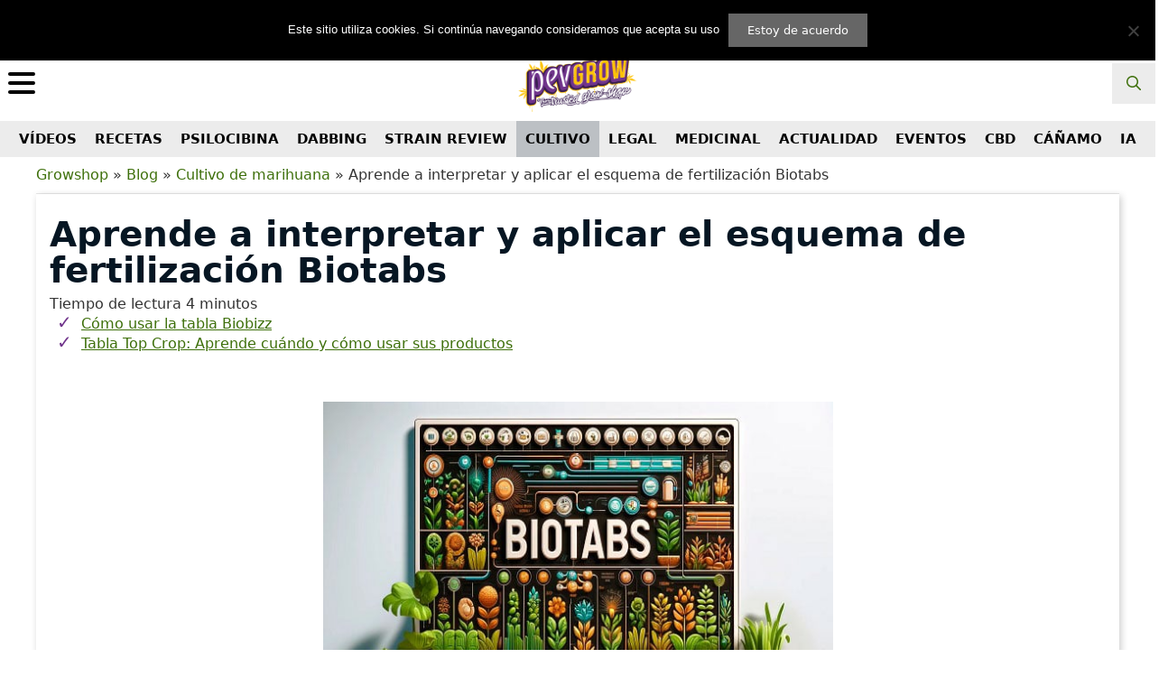

--- FILE ---
content_type: text/css; charset=utf-8
request_url: https://pevgrow.com/blog/wp-content/cache/min/1/blog/wp-content/plugins/wp-responsive-menu/assets/css/wprmenu.css?ver=1762153146
body_size: 2618
content:
@font-face{font-display:swap;font-family:wprmenu;src:url(../../../../../../../../../plugins/wp-responsive-menu/assets/fonts/wprmenu.eot?p8o4s0);src:url(../../../../../../../../../plugins/wp-responsive-menu/assets/fonts/wprmenu.eot?p8o4s0#iefix) format('embedded-opentype'),url(../../../../../../../../../plugins/wp-responsive-menu/assets/fonts/wprmenu.ttf?p8o4s0) format('truetype'),url(../../../../../../../../../plugins/wp-responsive-menu/assets/fonts/wprmenu.woff?p8o4s0) format('woff'),url(../../../../../../../../../plugins/wp-responsive-menu/assets/fonts/wprmenu.svg?p8o4s0#wprmenu) format('svg');font-weight:400;font-style:normal}html.wprmenu-body-fixed{overflow:inherit}html.wprmenu-body-fixed body{position:fixed!important}#mg-wprm-wrap [class*=" icon-"],#mg-wprm-wrap [class^=icon-]{font-family:wprmenu!important;speak:none;font-style:normal;font-weight:400;font-variant:normal;text-transform:none;line-height:1;-webkit-font-smoothing:antialiased;-moz-osx-font-smoothing:grayscale}#wprmenu_bar,#wprmenu_bar *{margin:0;padding:0;-moz-box-sizing:border-box!important;-webkit-box-sizing:border-box!important;box-sizing:border-box!important;font-family:inherit;text-align:left;font-size:100%;font-weight:400}html body div.wprm-wrapper{z-index:999999}#wprmenu_bar img{border:0;border:none}.wprmenu_clear{clear:both!important;display:block!important;height:1px!important;margin:-1px 0 0!important;width:1px!important}#wprmenu_bar{position:fixed;background:#4C656C;padding:10px 16px;cursor:pointer;overflow:hidden;height:42px;z-index:99999}#wprmenu_bar .menu_title{display:inline-block;line-height:35px;position:relative;top:-6px}#wprmenu_bar .menu_title a{display:inline-block;position:relative;top:4px}#wprmenu_bar .bar_logo{border:none;margin:0;padding:0 8px 0 0;width:auto;height:25px}#wprmenu_bar .wprmenu_icon{margin-right:5px}#wprmenu_bar div.hamburger{margin-top:-3px}.wpr_search .wpr-search-field{padding:5px!important;border:1px solid #ccc;max-width:103%;height:35px;outline:0}.search-menu{padding:14px}#wprmenu_bar .wprmenu_icon_menu{color:#f2f2f2;margin-right:5px}body{position:relative!important}body.admin-bar #wprmenu_bar{top:32px}.admin-bar #custom_menu_icon{margin-top:32px}#wprmenu_menu_ul .sub-menu{padding:0}#wprmenu_menu.wprmenu_levels ul li{display:block;overflow:hidden;border-bottom:1px solid #131212;border-top:1px solid #474747;position:relative}#mg-wprm-wrap ul li{margin:0}#mg-wprm-wrap ul li ul li ul li.wprmenu_parent_item_li,#mg-wprm-wrap ul li ul li.wprmenu_parent_item_li{padding-left:0}#mg-wprm-wrap ul li ul.sub-menu li{border:none;position:relative}html body #wprmenu_menu_ul li.wprmenu_parent_item_li>ul{margin-left:0!important}div#mg-wprm-wrap ul li span.wprmenu_icon{font-family:'wprmenu';position:absolute;right:10px;line-height:38px;padding:24px}div#mg-wprm-wrap ul#wprmenu_menu_ul>li>span.wprmenu_icon:before{right:3px}div#mg-wprm-wrap ul li span.wprmenu_icon:before{top:3px}div#mg-wprm-wrap ul li ul.sub-menu span.wprmenu_icon{margin-left:0}div#mg-wprm-wrap form.wpr-search-form{position:relative;padding:0;margin:0;max-width:600px;width:100%}div#mg-wprm-wrap form.wpr-search-form button.wpr_submit{position:absolute;top:0;right:5px;background-color:transparent;color:#000;width:35px;height:35px;padding:0 8px;border:none}html body #wprmenu_menu_ul li.wprmenu_parent_item_li>ul{padding:0 10px;margin:0}#mg-wprm-wrap{z-index:9999}#mg-wprm-wrap ul li a{text-decoration:none;z-index:9999}.wprmenu_bar #custom_menu_icon.hamburger{padding:10px 9px 2px;position:fixed;z-index:99999}.icon_default.wprmenu_icon_par:before{content:"\74";position:absolute}.icon_default.wprmenu_par_opened:before{content:"\6f"}.wprmenu_icon{position:relative;-webkit-transform:rotate(0);-moz-transform:rotate(0);-o-transform:rotate(0);transform:rotate(0);-webkit-transition:.5s ease-in-out;-moz-transition:.5s ease-in-out;-o-transition:.5s ease-in-out;transition:.5s ease-in-out;cursor:pointer;float:left}span.wprmenu_icon.wprmenu_icon_par{top:4px}.wprmenu_icon span{display:block;position:absolute;height:4px;background:#d3531a;border-radius:0;opacity:1;-webkit-transform:rotate(0);-moz-transform:rotate(0);-o-transform:rotate(0);transform:rotate(0);-webkit-transition:.25s ease-in-out;-moz-transition:.25s ease-in-out;-o-transition:.25s ease-in-out;transition:.25s ease-in-out}.wprmenu_icon.open span:nth-child(1),.wprmenu_icon.open span:nth-child(4){width:0;left:50%;top:18px}.wprmenu_icon span:nth-child(2),.wprmenu_icon span:nth-child(3){top:9px}.wprmenu_icon span:nth-child(4){top:18px}.wprmenu_icon.open span:nth-child(2){-webkit-transform:rotate(45deg);-moz-transform:rotate(45deg);-o-transform:rotate(45deg);transform:rotate(45deg)}.wprmenu_icon.open span:nth-child(3){-webkit-transform:rotate(-45deg);-moz-transform:rotate(-45deg);-o-transform:rotate(-45deg);transform:rotate(-45deg)}#mg-wprm-wrap.cbp-spmenu-right.custom .menu_title{padding:15px;text-align:center}#mg-wprm-wrap li.menu-item-has-children{position:relative}.admin-bar #wprmenu_menu_ul{position:relative;z-index:9999;overflow:hidden;padding:50px 0}#mg-wprm-wrap canvas{position:absolute;z-index:99}#mg-wprm-wrap div.wpr_search{padding:13px}#wprmenu_menu_ul{padding:0 0 50px;margin:0;overflow:hidden}.custom #wprmenu_menu_ul{padding:0 0 10px}#wprmenu_menu_ul ul.sub-menu{margin-left:0}div.wpr-clear:after{visibility:hidden;display:block;font-size:0;content:" ";clear:both;height:0}#mg-wprm-wrap li.menu-item a{padding:13px 14px}#mg-wprm-wrap li.menu-item ul.sub-menu li.menu-item span{right:10px;padding:20px 20px 30px;line-height:38px}* html div.wpr-clear{height:1%}div.wpr-clear{display:block}@media only screen and (max-width:768px){.admin-bar #wprmenu_menu_ul{margin-top:0}div.wpr_search{padding-left:0!important;padding-right:0!important;margin-left:8px!important;width:92%!important}#mg-wprm-wrap div.wpr_search{margin-top:24px}}.cbp-spmenu{position:fixed;overflow:auto;height:100%;z-index:9999}.cbp-spmenu a{padding:1em;display:block}.admin-bar #mg-wprm-wrap.cbp-spmenu.custom{top:32px}#mg-wprm-wrap.cbp-spmenu-left,#mg-wprm-wrap.cbp-spmenu-right{top:42px}.admin-bar #mg-wprm-wrap.cbp-spmenu-left,.admin-bar #mg-wprm-wrap.cbp-spmenu-right{top:74px}.admin-bar .cbp-spmenu-bottom.cbp-spmenu-open,.admin-bar .cbp-spmenu-top.cbp-spmenu-open{top:74px!important}body.admin-bar .cbp-spmenu-bottom.custom.cbp-spmenu-open,body.admin-bar .cbp-spmenu-top.custom.cbp-spmenu-open{top:32px!important}@media only screen and (max-width:782px){.admin-bar #custom_menu_icon{margin-top:46px}body.admin-bar .cbp-spmenu-bottom.custom.cbp-spmenu-open,body.admin-bar .cbp-spmenu-top.custom.cbp-spmenu-open{top:46px!important}.admin-bar #mg-wprm-wrap.cbp-spmenu.custom,body.admin-bar #wprmenu_bar{top:46px}.admin-bar #mg-wprm-wrap.cbp-spmenu-left,.admin-bar #mg-wprm-wrap.cbp-spmenu-right{top:88px}.admin-bar .cbp-spmenu-top.cbp-spmenu-open,.admin-bar .cbp-spmenu-bottom.cbp-spmenu-open{top:88px!important}#wpr_iframe .admin-bar #mg-wprm-wrap.cbp-spmenu-left,#wpr_iframe .admin-bar #mg-wprm-wrap.cbp-spmenu-right{top:42px!important}}.cbp-spmenu-left{left:-100%}.cbp-spmenu-right{right:-100%}.cbp-spmenu-left.cbp-spmenu-open{left:0}.cbp-spmenu-right.cbp-spmenu-open{right:0}.cbp-spmenu-top{top:-100%!important}.cbp-spmenu-bottom{top:100%!important}.cbp-spmenu-bottom.cbp-spmenu-open,.cbp-spmenu-top.cbp-spmenu-open{top:42px!important}.cbp-spmenu-bottom.cbp-spmenu-open.custom,.cbp-spmenu-top.cbp-spmenu-open.custom{top:0!important}.cbp-spmenu-push{overflow-x:hidden;position:relative}.cbp-spmenu-push-toright{left:100%}.cbp-spmenu-push-toleft{left:-100%}.cbp-spmenu-push .cbp-spmenu-top{-webkit-transition:unset;-moz-transition:unset;transition:unset}.cbp-spmenu-push #mg-wprm-wrap.cbp-spmenu-top{position:static;width:100%;max-width:100%}.cbp-spmenu-push .cbp-spmenu-top #wprmenu_menu_ul{padding:0}.cbp-spmenu,.cbp-spmenu-push{-webkit-transition:all .3s ease;-moz-transition:all .3s ease;transition:all .3s ease}html body .wprm-overlay.active{height:100%;width:100%;z-index:9999;position:fixed}#wprmenu_bar,#mg-wprm-wrap.custom .menu_title,#mg-wprm-wrap,.wpr_custom_menu #custom_menu_icon,.cbp-spmenu-push #mg-wprm-wrap.cbp-spmenu-top{display:none}.wprmenu_icon span:nth-child(1),#wprmenu_bar,html body .wprm-overlay.active,#mg-wprm-wrap.cbp-spmenu.custom{top:0}#wprmenu_bar,html body .wprm-overlay.active,.cbp-spmenu-push,.wprmenu_icon span{left:0}.wprmenu_icon span,#wprmenu_menu.wprmenu_levels ul li,html body div.wprm-wrapper,#wprmenu_bar,.wpr_search .wpr-search-field{width:103%}#wprmenu_menu_ul .sub-menu,#wprmenu_menu_ul,#wprmenu_bar,#wprmenu_bar *{list-style:none}.wp-responsive-menu-demo1 .menu-item{display:block!important;width:100%}.wp-responsive-menu-demo1 #mg-wprm-wrap{background-color:#36CAA1}.wp-responsive-menu-demo1 #mg-wprm-wrap li.current-menu-item>a,.wp-responsive-menu-demo1 #mg-wprm-wrap ul#wprmenu_menu_ul li.menu-item a:hover{background:#21C194}.wp-responsive-menu-demo1 li.wprm_before_menu_content div{padding:0!important}.wp-responsive-menu-demo1 #mg-wprm-wrap ul#wprmenu_menu_ul li.wprm_before_menu_content img{max-width:100px;margin-bottom:5px}.wp-responsive-menu-demo1 #mg-wprm-wrap li.wprm_before_menu_content h4{color:#fff;font-size:18px}.wp-responsive-menu-demo1 #mg-wprm-wrap li.wprm_before_menu_content h4:last-of-type{color:#fff;font-size:16px;font-weight:400;margin-top:5px}.wp-responsive-menu-demo1 #mg-wprm-wrap .wpr_search .wpr-search-field{border:1px solid #32B28F;background-color:#32B28F}.wp-responsive-menu-demo1 #mg-wprm-wrap form.wpr-search-form button.wpr_submit{color:#fff;right:0}.wp-responsive-menu-demo1 #mg-wprm-wrap .wpr_search .wpr-search-field::placeholder{color:#fff}.wp-responsive-menu-demo1 #wprmenu_bar{background-color:#36caa1;max-width:65px}.wp-responsive-menu-demo1 #wprmenu_bar.wprmenu_bar.active{max-width:400px}.wp-responsive-menu-demo1 #wprmenu_bar .menu_title{display:none}.wp-responsive-menu-demo1 #wprmenu_bar .hamburger.hamburger--vortex.is-active span.hamburger-box{position:absolute;right:26px}.wp-responsive-menu-demo2 .menu-item{display:block!important;width:100%}.wp-responsive-menu-demo2 #mg-wprm-wrap{background-color:#212429}.wp-responsive-menu-demo2 li.wprm_before_menu_content div{padding:0!important}.wp-responsive-menu-demo2 #mg-wprm-wrap li.current-menu-item.current_page_item>a{background:#272C30;border-bottom:3px solid #2c749c}.wp-responsive-menu-demo2 #mg-wprm-wrap li.menu-item a{border-bottom:3px solid #272C30}.wp-responsive-menu-demo2 input.wpr-search-field{background-color:#191c21;border:3px solid #272C30;border-radius:100px;padding:10px 10px 10px!important}.wp-responsive-menu-demo2 #mg-wprm-wrap form.wpr-search-form button.wpr_submit{color:#fff;right:0}.wp-responsive-menu-demo2 #mg-wprm-wrap .wpr_search .wpr-search-field::placeholder{color:#fff}.wp-responsive-menu-demo2 #mg-wprm-wrap ul#wprmenu_menu_ul li.wprm_before_menu_content img{max-width:100px;margin-bottom:5px;border:3px solid #2c749c;border-radius:100px;padding:10px;background:linear-gradient(to right,#676767,#292929)}.wp-responsive-menu-demo2 #mg-wprm-wrap li.wprm_before_menu_content h4{color:#fff;font-size:18px;text-transform:uppercase}.wp-responsive-menu-demo2 #mg-wprm-wrap li.wprm_before_menu_content h4:last-of-type{color:#697681;font-size:16px;font-weight:400;margin-top:5px}.wp-responsive-menu-demo2 #wprmenu_bar{background-color:#212429;max-width:65px}.wp-responsive-menu-demo2 #wprmenu_bar.wprmenu_bar.active{max-width:400px}.wp-responsive-menu-demo2 #wprmenu_bar .menu_title{display:none}.wp-responsive-menu-demo2 #wprmenu_bar .hamburger.hamburger--vortex.is-active span.hamburger-box{position:absolute;right:26px}.wp-responsive-menu-demo3 .menu-item{display:block!important;width:100%}.wp-responsive-menu-demo3 #mg-wprm-wrap{background-color:#256ea8}.wp-responsive-menu-demo3 .cbp-spmenu-vertical,.wp-responsive-menu-demo3 li.wprm_after_menu_content{width:100%!important}.wp-responsive-menu-demo3 #wprmenu_bar{background-color:#256ea8;max-width:65px}.wp-responsive-menu-demo3 #wprmenu_bar.wprmenu_bar.active{max-width:400px}.wp-responsive-menu-demo3 #wprmenu_bar .menu_title{display:none}.wp-responsive-menu-demo3 #wprmenu_bar .hamburger.hamburger--slider.is-active span.hamburger-box{position:absolute;right:26px}.wp-responsive-menu-demo3 .cbp-spmenu-vertical .top-logo-container .logo_bg{line-height:66px;outline:4px solid #2271afd4}.wp-responsive-menu-demo3 ul#wprmenu_menu_ul{display:flex;align-items:center;justify-content:space-around;gap:6px}.wp-responsive-menu-demo3 ul#wprmenu_menu_ul li{width:130px;height:100px;z-index:100;border:none}.wp-responsive-menu-demo3 ul#wprmenu_menu_ul li:first-child{display:block;width:100%;height:auto}.wp-responsive-menu-demo3 #mg-wprm-wrap ul li{border:0!important}.wp-responsive-menu-demo3 ul#wprmenu_menu_ul li i._mi._before.dashicons{margin:0 auto 5px auto;font-size:40px!important;text-align:center;display:table}.wp-responsive-menu-demo3 ul#wprmenu_menu_ul li.menu-item.menu-item-type-post_type{background:transparent!important;margin:0}.wp-responsive-menu-demo3 .top-logo-container h4{color:#fff;font-size:14px}.wp-responsive-menu-demo3 .top-logo-container span,.wp-responsive-menu-demo3 #mg-wprm-wrap ul#wprmenu_menu_ul li.menu-item a,.wp-responsive-menu-demo3 #mg-wprm-wrap ul#wprmenu_menu_ul li.menu-item.menu-item-type-post_type a i{color:#fff!important}.wp-responsive-menu-demo3 .top-logo-container h4:nth-child(3){font-weight:400;font-size:16px;margin:0;color:#ffffffba}.wp-responsive-menu-demo3 #mg-wprm-wrap li.menu-item a{font-size:15px!important;text-transform:capitalize!important;font-weight:500!important;display:flex;flex-direction:column;align-items:center;justify-content:center}.wp-responsive-menu-demo3 #mg-wprm-wrap li.menu-item a span{display:block;text-align:center}.wp-responsive-menu-demo3 #mg-wprm-wrap ul#wprmenu_menu_ul li.current-menu-item>a,.wp-responsive-menu-demo3 #mg-wprm-wrap ul#wprmenu_menu_ul li.current-menu-item>a:hover{background:#fff!important;color:#256ea8!important;border-radius:8px}.wp-responsive-menu-demo3 #mg-wprm-wrap ul#wprmenu_menu_ul li.current-menu-item.menu-item.menu-item-type-post_type>a i{color:#256ea8!important}.wp-responsive-menu-demo3 li.wprm_after_menu_content .social-footer a{margin:0 10px}.wp-responsive-menu-demo3 .social-footer .social-icon svg{height:35px;width:35px}

--- FILE ---
content_type: text/javascript; charset=utf-8
request_url: https://pevgrow.com/blog/wp-content/cache/min/1/blog/wp-content/themes/generatepress_child/js/custom.js?ver=1762153146
body_size: 1587
content:
var $=jQuery.noConflict();$(document).ready(function(){var lang_base=$(".js").attr('lang');var lang=lang_base.substring(0,2);var reproducir='';var link_audio=$.trim($("#link_audio").text());switch(lang){case 'de':reproducir='Text zu Audio abspielen';break;case 'en':reproducir='Play Text to Audio';break;case 'es':reproducir='Reproducir Texto en Audio';break;case 'fr':reproducir='Lire le texte en audio';break;case 'it':reproducir='Riproduci testo in audio';break}
var url_audio='https://pevgrow-amazonpolly.s3.eu-west-3.amazonaws.com/mp3_wp/'+lang+'/'+link_audio+'.mp3';$("#bgridf01").click(function(){$(".gridf01").css('display','inline');$(".gridf02").css('display','none');$(".gridf03").css('display','none');$(".gridf04").css('display','none')});$("#bgridf02").click(function(){$(".gridf01").css('display','none');$(".gridf02").css('display','inline');$(".gridf03").css('display','none');$(".gridf04").css('display','none')});$("#bgridf03").click(function(){$(".gridf01").css('display','none');$(".gridf02").css('display','none');$(".gridf03").css('display','inline');$(".gridf04").css('display','none')});$("#bgridf04").click(function(){$(".gridf01").css('display','none');$(".gridf02").css('display','none');$(".gridf03").css('display','none');$(".gridf04").css('display','inline')});$("#commnetshow").click(function(){$("#allcomment").css('display','inline')});$(".capago").click(function(event){window.location.href=b64_to_utf8($(this).attr("atributo"))});$(".weedbl").click(function(event){window.open(b64_to_utf8($(this).attr("atributo")))});$("#ac_acepto").click(function(){loadCaptcha()});$("#ac_send").click(function(){const urlNow=getCurrentURL();if(urlNow.includes("/en/")){idiUrl=4}else if(urlNow.includes("/fr/")){idiUrl=5}else if(urlNow.includes("/de/")){idiUrl=6}else if(urlNow.includes("/it/")){idiUrl=7}else{idiUrl=1}
enviasubac(idiUrl)})});function utf8_to_b64(str){return window.btoa(encodeURIComponent(escape(str)))}
function b64_to_utf8(str){if(typeof str!=='string'||str===null||str===undefined){return''}
str=str.replace('_','/');return unescape(decodeURIComponent(window.atob(str)))}
function b64_to_utf82(str){return decodeURIComponent(escape(window.atob(str)))}
function getCurrentURL(){return window.location.href}
function validarEmail(valor){if(/^(([^<>()[\]\.,;:\s@\"]+(\.[^<>()[\]\.,;:\s@\"]+)*)|(\".+\"))@(([^<>()[\]\.,;:\s@\"]+\.)+[^<>()[\]\.,;:\s@\"]{2,})$/i.test(valor)){return!0}else{return!1}}
function loadCaptcha(){var recaptchaScript=document.createElement('script');recaptchaScript.src='https://www.google.com/recaptcha/api.js?render=6LdJf1klAAAAAIN7OeTX3FYxMvaKrWycRpbKbaGu';recaptchaScript.defer=!0;document.body.appendChild(recaptchaScript)}
function enviasubac(idi){var ac_email=$("#ac_email").val();var ac_acepto=$('#ac_acepto').is(':checked');var errores=0;if(ac_email==""||validarEmail(ac_email)==!1){$('#erroremail').css('display','inline-block');errores=1}else{$('#erroremail').css('display','none')}
if(ac_acepto==!1){$('#erroracepto').css('display','inline-block');errores=1}else{$('#erroracepto').css('display','none')}
if(errores==0){grecaptcha.ready(function(){grecaptcha.execute('6LdJf1klAAAAAIN7OeTX3FYxMvaKrWycRpbKbaGu',{action:'submit'}).then(function(token){var ac_tocken=token;var parametros={"ac_email":ac_email,"ac_tocken":ac_tocken,"idi":idi};$.ajax({data:  parametros,url:   '/blog/ac/subsc.php',type:  'post',beforeSend:function(){if(idi==4){$("#ac_resp").html("Processing, please wait...")}else if(idi==5){$("#ac_resp").html("Traitement, veuillez patienter...")}else if(idi==6){$("#ac_resp").html("Bearbeitung, bitte warten...")}else if(idi==7){$("#ac_resp").html("Elaborazione, attendere prego...")}else{$("#ac_resp").html("Procesando, espere por favor...")}},success:  function(response){$("#ac_resp").html(response)}})})})}}
document.addEventListener('DOMContentLoaded',()=>{setTimeout(initGTM,3500)});document.addEventListener('scroll',initGTMOnEvent);document.addEventListener('mousemove',initGTMOnEvent);document.addEventListener('touchstart',initGTMOnEvent);function initGTMOnEvent(event){initGTM();event.currentTarget.removeEventListener(event.type,initGTMOnEvent)}
function initGTM(){if(window.gtmDidInit){return!1}
window.gtmDidInit=!0;const script=document.createElement('script');script.type='text/javascript';script.async=!0;script.onload=()=>{dataLayer.push({event:'gtm.js','gtm.start':(new Date()).getTime(),'gtm.uniqueEventId':0})}
script.src='https://www.googletagmanager.com/gtm.js?id=GTM-MXTVBPN';document.head.appendChild(script);console.log("entro")}
function loadVimeoVideo(placeholderId,videoId){const placeholder=document.getElementById(placeholderId);if(!placeholder)return;const iframeHtml=`
    <div class="responsive-iframe-container">
      <iframe
        src="https://player.vimeo.com/video/${videoId}?autoplay=1"
        frameborder="0"
        allow="autoplay; fullscreen"
        allowfullscreen>
      </iframe>
    </div>
  `;placeholder.innerHTML=iframeHtml}
document.addEventListener("DOMContentLoaded",function(){$("#btnresume").click(function(){$(".videoresume").toggle()});$("#btntranscript").click(function(){$(".videotranscrip").toggle()})})